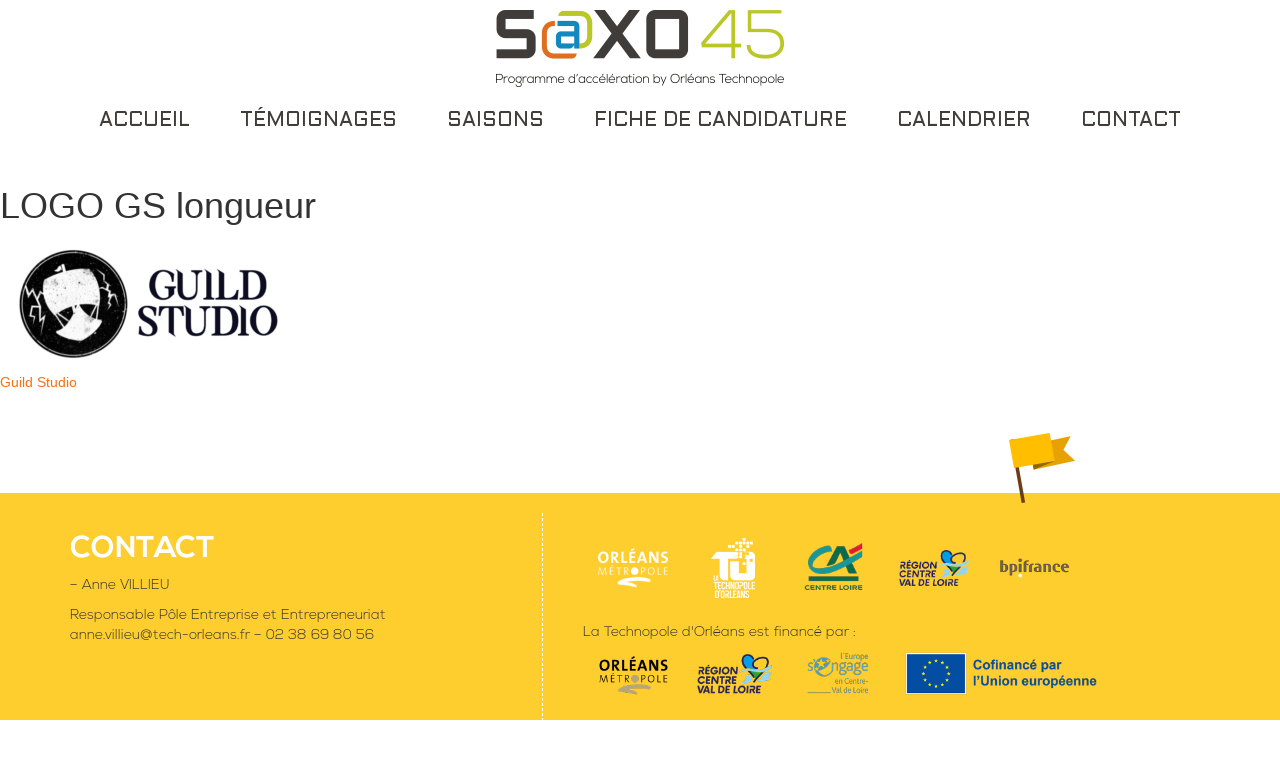

--- FILE ---
content_type: text/html; charset=UTF-8
request_url: https://www.saxo45.fr/entreprise/2022-2023/guild-studio/logo-gs-longueur/
body_size: 6117
content:
<!DOCTYPE html>
<html lang="fr-FR">
<head>
<meta charset="UTF-8">
<meta name="viewport" content="width=device-width, initial-scale=1">
<link rel="profile" href="http://gmpg.org/xfn/11">

<meta name='robots' content='index, follow, max-image-preview:large, max-snippet:-1, max-video-preview:-1' />

	<!-- This site is optimized with the Yoast SEO plugin v19.2 - https://yoast.com/wordpress/plugins/seo/ -->
	<title>LOGO GS longueur - Saxo45</title>
	<link rel="canonical" href="https://www.saxo45.fr/wp-content/uploads/2023/02/LOGO-GS-longueur.png" />
	<meta property="og:locale" content="fr_FR" />
	<meta property="og:type" content="article" />
	<meta property="og:title" content="LOGO GS longueur - Saxo45" />
	<meta property="og:url" content="https://www.saxo45.fr/wp-content/uploads/2023/02/LOGO-GS-longueur.png" />
	<meta property="og:site_name" content="Saxo45" />
	<meta property="og:image" content="https://www.saxo45.fr/wp-content/uploads/2023/02/LOGO-GS-longueur.png" />
	<meta property="og:image:width" content="685" />
	<meta property="og:image:height" content="291" />
	<meta property="og:image:type" content="image/png" />
	<meta name="author" content="avillieu0958" />
	<meta name="twitter:card" content="summary" />
	<script type="application/ld+json" class="yoast-schema-graph">{"@context":"https://schema.org","@graph":[{"@type":"WebSite","@id":"https://www.saxo45.fr/#website","url":"https://www.saxo45.fr/","name":"Saxo45","description":"","potentialAction":[{"@type":"SearchAction","target":{"@type":"EntryPoint","urlTemplate":"https://www.saxo45.fr/?s={search_term_string}"},"query-input":"required name=search_term_string"}],"inLanguage":"fr-FR"},{"@type":"WebPage","@id":"https://www.saxo45.fr/wp-content/uploads/2023/02/LOGO-GS-longueur.png#webpage","url":"https://www.saxo45.fr/wp-content/uploads/2023/02/LOGO-GS-longueur.png","name":"LOGO GS longueur - Saxo45","isPartOf":{"@id":"https://www.saxo45.fr/#website"},"datePublished":"2023-02-17T08:54:03+00:00","dateModified":"2023-02-17T08:54:03+00:00","breadcrumb":{"@id":"https://www.saxo45.fr/wp-content/uploads/2023/02/LOGO-GS-longueur.png#breadcrumb"},"inLanguage":"fr-FR","potentialAction":[{"@type":"ReadAction","target":["https://www.saxo45.fr/wp-content/uploads/2023/02/LOGO-GS-longueur.png"]}]},{"@type":"BreadcrumbList","@id":"https://www.saxo45.fr/wp-content/uploads/2023/02/LOGO-GS-longueur.png#breadcrumb","itemListElement":[{"@type":"ListItem","position":1,"name":"Accueil","item":"https://www.saxo45.fr/"},{"@type":"ListItem","position":2,"name":"Guild Studio","item":"https://www.saxo45.fr/entreprise/2022-2023/guild-studio/"},{"@type":"ListItem","position":3,"name":"LOGO GS longueur"}]}]}</script>
	<!-- / Yoast SEO plugin. -->


<link rel='dns-prefetch' href='//assets.juicer.io' />
<link rel='dns-prefetch' href='//use.fontawesome.com' />
<link rel='dns-prefetch' href='//s.w.org' />
<link rel="alternate" type="application/rss+xml" title="Saxo45 &raquo; Flux" href="https://www.saxo45.fr/feed/" />
<script type="text/javascript">
window._wpemojiSettings = {"baseUrl":"https:\/\/s.w.org\/images\/core\/emoji\/14.0.0\/72x72\/","ext":".png","svgUrl":"https:\/\/s.w.org\/images\/core\/emoji\/14.0.0\/svg\/","svgExt":".svg","source":{"concatemoji":"https:\/\/www.saxo45.fr\/wp-includes\/js\/wp-emoji-release.min.js?ver=6.0.11"}};
/*! This file is auto-generated */
!function(e,a,t){var n,r,o,i=a.createElement("canvas"),p=i.getContext&&i.getContext("2d");function s(e,t){var a=String.fromCharCode,e=(p.clearRect(0,0,i.width,i.height),p.fillText(a.apply(this,e),0,0),i.toDataURL());return p.clearRect(0,0,i.width,i.height),p.fillText(a.apply(this,t),0,0),e===i.toDataURL()}function c(e){var t=a.createElement("script");t.src=e,t.defer=t.type="text/javascript",a.getElementsByTagName("head")[0].appendChild(t)}for(o=Array("flag","emoji"),t.supports={everything:!0,everythingExceptFlag:!0},r=0;r<o.length;r++)t.supports[o[r]]=function(e){if(!p||!p.fillText)return!1;switch(p.textBaseline="top",p.font="600 32px Arial",e){case"flag":return s([127987,65039,8205,9895,65039],[127987,65039,8203,9895,65039])?!1:!s([55356,56826,55356,56819],[55356,56826,8203,55356,56819])&&!s([55356,57332,56128,56423,56128,56418,56128,56421,56128,56430,56128,56423,56128,56447],[55356,57332,8203,56128,56423,8203,56128,56418,8203,56128,56421,8203,56128,56430,8203,56128,56423,8203,56128,56447]);case"emoji":return!s([129777,127995,8205,129778,127999],[129777,127995,8203,129778,127999])}return!1}(o[r]),t.supports.everything=t.supports.everything&&t.supports[o[r]],"flag"!==o[r]&&(t.supports.everythingExceptFlag=t.supports.everythingExceptFlag&&t.supports[o[r]]);t.supports.everythingExceptFlag=t.supports.everythingExceptFlag&&!t.supports.flag,t.DOMReady=!1,t.readyCallback=function(){t.DOMReady=!0},t.supports.everything||(n=function(){t.readyCallback()},a.addEventListener?(a.addEventListener("DOMContentLoaded",n,!1),e.addEventListener("load",n,!1)):(e.attachEvent("onload",n),a.attachEvent("onreadystatechange",function(){"complete"===a.readyState&&t.readyCallback()})),(e=t.source||{}).concatemoji?c(e.concatemoji):e.wpemoji&&e.twemoji&&(c(e.twemoji),c(e.wpemoji)))}(window,document,window._wpemojiSettings);
</script>
<style type="text/css">
img.wp-smiley,
img.emoji {
	display: inline !important;
	border: none !important;
	box-shadow: none !important;
	height: 1em !important;
	width: 1em !important;
	margin: 0 0.07em !important;
	vertical-align: -0.1em !important;
	background: none !important;
	padding: 0 !important;
}
</style>
	<link rel='stylesheet' id='juicerstyle-css'  href='//assets.juicer.io/embed.css?ver=6.0.11' type='text/css' media='all' />
<link rel='stylesheet' id='wp-block-library-css'  href='https://www.saxo45.fr/wp-includes/css/dist/block-library/style.min.css?ver=6.0.11' type='text/css' media='all' />
<style id='global-styles-inline-css' type='text/css'>
body{--wp--preset--color--black: #000000;--wp--preset--color--cyan-bluish-gray: #abb8c3;--wp--preset--color--white: #ffffff;--wp--preset--color--pale-pink: #f78da7;--wp--preset--color--vivid-red: #cf2e2e;--wp--preset--color--luminous-vivid-orange: #ff6900;--wp--preset--color--luminous-vivid-amber: #fcb900;--wp--preset--color--light-green-cyan: #7bdcb5;--wp--preset--color--vivid-green-cyan: #00d084;--wp--preset--color--pale-cyan-blue: #8ed1fc;--wp--preset--color--vivid-cyan-blue: #0693e3;--wp--preset--color--vivid-purple: #9b51e0;--wp--preset--gradient--vivid-cyan-blue-to-vivid-purple: linear-gradient(135deg,rgba(6,147,227,1) 0%,rgb(155,81,224) 100%);--wp--preset--gradient--light-green-cyan-to-vivid-green-cyan: linear-gradient(135deg,rgb(122,220,180) 0%,rgb(0,208,130) 100%);--wp--preset--gradient--luminous-vivid-amber-to-luminous-vivid-orange: linear-gradient(135deg,rgba(252,185,0,1) 0%,rgba(255,105,0,1) 100%);--wp--preset--gradient--luminous-vivid-orange-to-vivid-red: linear-gradient(135deg,rgba(255,105,0,1) 0%,rgb(207,46,46) 100%);--wp--preset--gradient--very-light-gray-to-cyan-bluish-gray: linear-gradient(135deg,rgb(238,238,238) 0%,rgb(169,184,195) 100%);--wp--preset--gradient--cool-to-warm-spectrum: linear-gradient(135deg,rgb(74,234,220) 0%,rgb(151,120,209) 20%,rgb(207,42,186) 40%,rgb(238,44,130) 60%,rgb(251,105,98) 80%,rgb(254,248,76) 100%);--wp--preset--gradient--blush-light-purple: linear-gradient(135deg,rgb(255,206,236) 0%,rgb(152,150,240) 100%);--wp--preset--gradient--blush-bordeaux: linear-gradient(135deg,rgb(254,205,165) 0%,rgb(254,45,45) 50%,rgb(107,0,62) 100%);--wp--preset--gradient--luminous-dusk: linear-gradient(135deg,rgb(255,203,112) 0%,rgb(199,81,192) 50%,rgb(65,88,208) 100%);--wp--preset--gradient--pale-ocean: linear-gradient(135deg,rgb(255,245,203) 0%,rgb(182,227,212) 50%,rgb(51,167,181) 100%);--wp--preset--gradient--electric-grass: linear-gradient(135deg,rgb(202,248,128) 0%,rgb(113,206,126) 100%);--wp--preset--gradient--midnight: linear-gradient(135deg,rgb(2,3,129) 0%,rgb(40,116,252) 100%);--wp--preset--duotone--dark-grayscale: url('#wp-duotone-dark-grayscale');--wp--preset--duotone--grayscale: url('#wp-duotone-grayscale');--wp--preset--duotone--purple-yellow: url('#wp-duotone-purple-yellow');--wp--preset--duotone--blue-red: url('#wp-duotone-blue-red');--wp--preset--duotone--midnight: url('#wp-duotone-midnight');--wp--preset--duotone--magenta-yellow: url('#wp-duotone-magenta-yellow');--wp--preset--duotone--purple-green: url('#wp-duotone-purple-green');--wp--preset--duotone--blue-orange: url('#wp-duotone-blue-orange');--wp--preset--font-size--small: 13px;--wp--preset--font-size--medium: 20px;--wp--preset--font-size--large: 36px;--wp--preset--font-size--x-large: 42px;}.has-black-color{color: var(--wp--preset--color--black) !important;}.has-cyan-bluish-gray-color{color: var(--wp--preset--color--cyan-bluish-gray) !important;}.has-white-color{color: var(--wp--preset--color--white) !important;}.has-pale-pink-color{color: var(--wp--preset--color--pale-pink) !important;}.has-vivid-red-color{color: var(--wp--preset--color--vivid-red) !important;}.has-luminous-vivid-orange-color{color: var(--wp--preset--color--luminous-vivid-orange) !important;}.has-luminous-vivid-amber-color{color: var(--wp--preset--color--luminous-vivid-amber) !important;}.has-light-green-cyan-color{color: var(--wp--preset--color--light-green-cyan) !important;}.has-vivid-green-cyan-color{color: var(--wp--preset--color--vivid-green-cyan) !important;}.has-pale-cyan-blue-color{color: var(--wp--preset--color--pale-cyan-blue) !important;}.has-vivid-cyan-blue-color{color: var(--wp--preset--color--vivid-cyan-blue) !important;}.has-vivid-purple-color{color: var(--wp--preset--color--vivid-purple) !important;}.has-black-background-color{background-color: var(--wp--preset--color--black) !important;}.has-cyan-bluish-gray-background-color{background-color: var(--wp--preset--color--cyan-bluish-gray) !important;}.has-white-background-color{background-color: var(--wp--preset--color--white) !important;}.has-pale-pink-background-color{background-color: var(--wp--preset--color--pale-pink) !important;}.has-vivid-red-background-color{background-color: var(--wp--preset--color--vivid-red) !important;}.has-luminous-vivid-orange-background-color{background-color: var(--wp--preset--color--luminous-vivid-orange) !important;}.has-luminous-vivid-amber-background-color{background-color: var(--wp--preset--color--luminous-vivid-amber) !important;}.has-light-green-cyan-background-color{background-color: var(--wp--preset--color--light-green-cyan) !important;}.has-vivid-green-cyan-background-color{background-color: var(--wp--preset--color--vivid-green-cyan) !important;}.has-pale-cyan-blue-background-color{background-color: var(--wp--preset--color--pale-cyan-blue) !important;}.has-vivid-cyan-blue-background-color{background-color: var(--wp--preset--color--vivid-cyan-blue) !important;}.has-vivid-purple-background-color{background-color: var(--wp--preset--color--vivid-purple) !important;}.has-black-border-color{border-color: var(--wp--preset--color--black) !important;}.has-cyan-bluish-gray-border-color{border-color: var(--wp--preset--color--cyan-bluish-gray) !important;}.has-white-border-color{border-color: var(--wp--preset--color--white) !important;}.has-pale-pink-border-color{border-color: var(--wp--preset--color--pale-pink) !important;}.has-vivid-red-border-color{border-color: var(--wp--preset--color--vivid-red) !important;}.has-luminous-vivid-orange-border-color{border-color: var(--wp--preset--color--luminous-vivid-orange) !important;}.has-luminous-vivid-amber-border-color{border-color: var(--wp--preset--color--luminous-vivid-amber) !important;}.has-light-green-cyan-border-color{border-color: var(--wp--preset--color--light-green-cyan) !important;}.has-vivid-green-cyan-border-color{border-color: var(--wp--preset--color--vivid-green-cyan) !important;}.has-pale-cyan-blue-border-color{border-color: var(--wp--preset--color--pale-cyan-blue) !important;}.has-vivid-cyan-blue-border-color{border-color: var(--wp--preset--color--vivid-cyan-blue) !important;}.has-vivid-purple-border-color{border-color: var(--wp--preset--color--vivid-purple) !important;}.has-vivid-cyan-blue-to-vivid-purple-gradient-background{background: var(--wp--preset--gradient--vivid-cyan-blue-to-vivid-purple) !important;}.has-light-green-cyan-to-vivid-green-cyan-gradient-background{background: var(--wp--preset--gradient--light-green-cyan-to-vivid-green-cyan) !important;}.has-luminous-vivid-amber-to-luminous-vivid-orange-gradient-background{background: var(--wp--preset--gradient--luminous-vivid-amber-to-luminous-vivid-orange) !important;}.has-luminous-vivid-orange-to-vivid-red-gradient-background{background: var(--wp--preset--gradient--luminous-vivid-orange-to-vivid-red) !important;}.has-very-light-gray-to-cyan-bluish-gray-gradient-background{background: var(--wp--preset--gradient--very-light-gray-to-cyan-bluish-gray) !important;}.has-cool-to-warm-spectrum-gradient-background{background: var(--wp--preset--gradient--cool-to-warm-spectrum) !important;}.has-blush-light-purple-gradient-background{background: var(--wp--preset--gradient--blush-light-purple) !important;}.has-blush-bordeaux-gradient-background{background: var(--wp--preset--gradient--blush-bordeaux) !important;}.has-luminous-dusk-gradient-background{background: var(--wp--preset--gradient--luminous-dusk) !important;}.has-pale-ocean-gradient-background{background: var(--wp--preset--gradient--pale-ocean) !important;}.has-electric-grass-gradient-background{background: var(--wp--preset--gradient--electric-grass) !important;}.has-midnight-gradient-background{background: var(--wp--preset--gradient--midnight) !important;}.has-small-font-size{font-size: var(--wp--preset--font-size--small) !important;}.has-medium-font-size{font-size: var(--wp--preset--font-size--medium) !important;}.has-large-font-size{font-size: var(--wp--preset--font-size--large) !important;}.has-x-large-font-size{font-size: var(--wp--preset--font-size--x-large) !important;}
</style>
<link rel='stylesheet' id='kl_testimonials/frontend/kl_testimonials-css'  href='https://www.saxo45.fr/wp-content/plugins/kl-testimonials/assets/dist/css/front.css?ver=6.0.11' type='text/css' media='all' />
<link rel='stylesheet' id='kl_testimonials/slick/kl_testimonials-css'  href='https://www.saxo45.fr/wp-content/plugins/kl-testimonials/assets/dist/vendor/slick.css?ver=6.0.11' type='text/css' media='all' />
<link rel='stylesheet' id='kl_testimonials/slick-theme/kl_testimonials-css'  href='https://www.saxo45.fr/wp-content/plugins/kl-testimonials/assets/dist/vendor/slick-theme.css?ver=6.0.11' type='text/css' media='all' />
<link rel='stylesheet' id='wp-pagenavi-css'  href='https://www.saxo45.fr/wp-content/plugins/wp-pagenavi/pagenavi-css.css?ver=2.70' type='text/css' media='all' />
<link rel='stylesheet' id='parent-style-css'  href='https://www.saxo45.fr/wp-content/themes/kreenoot/style.css?ver=6.0.11' type='text/css' media='all' />
<link rel='stylesheet' id='kreenoot-style-css'  href='https://www.saxo45.fr/wp-content/themes/kreenoot-child/style.css?ver=6.0.11' type='text/css' media='all' />
<link rel='stylesheet' id='bootstrap-css-css'  href='https://www.saxo45.fr/wp-content/themes/kreenoot/css/bootstrap.min.css?ver=20160923' type='text/css' media='all' />
<link rel='stylesheet' id='bootstrap-slick-css-css'  href='https://www.saxo45.fr/wp-content/themes/kreenoot/css/slick.css?ver=20170411' type='text/css' media='all' />
<link rel='stylesheet' id='bootstrap-slick-theme-css'  href='https://www.saxo45.fr/wp-content/themes/kreenoot/css/slick-theme.css?ver=20170411' type='text/css' media='all' />
<link rel='stylesheet' id='bootstrap-layout-css'  href='https://www.saxo45.fr/wp-content/themes/kreenoot/css/layout.css?ver=20170410' type='text/css' media='all' />
<link rel='stylesheet' id='bootstrap-dl-menu-css'  href='https://www.saxo45.fr/wp-content/themes/kreenoot/css/component.css?ver=20170411' type='text/css' media='all' />
<script type='text/javascript' src='https://www.saxo45.fr/wp-includes/js/jquery/jquery.min.js?ver=3.6.0' id='jquery-core-js'></script>
<script type='text/javascript' src='https://www.saxo45.fr/wp-includes/js/jquery/jquery-migrate.min.js?ver=3.3.2' id='jquery-migrate-js'></script>
<script type='text/javascript' src='//assets.juicer.io/embed-no-jquery.js?ver=6.0.11' id='juicerembed-js'></script>
<link rel="https://api.w.org/" href="https://www.saxo45.fr/wp-json/" /><link rel="alternate" type="application/json" href="https://www.saxo45.fr/wp-json/wp/v2/media/857" /><link rel="EditURI" type="application/rsd+xml" title="RSD" href="https://www.saxo45.fr/xmlrpc.php?rsd" />
<link rel="wlwmanifest" type="application/wlwmanifest+xml" href="https://www.saxo45.fr/wp-includes/wlwmanifest.xml" /> 
<link rel='shortlink' href='https://www.saxo45.fr/?p=857' />
<link rel="alternate" type="application/json+oembed" href="https://www.saxo45.fr/wp-json/oembed/1.0/embed?url=https%3A%2F%2Fwww.saxo45.fr%2Fentreprise%2F2022-2023%2Fguild-studio%2Flogo-gs-longueur%2F" />
<link rel="alternate" type="text/xml+oembed" href="https://www.saxo45.fr/wp-json/oembed/1.0/embed?url=https%3A%2F%2Fwww.saxo45.fr%2Fentreprise%2F2022-2023%2Fguild-studio%2Flogo-gs-longueur%2F&#038;format=xml" />
<link href="https://fonts.googleapis.com/css?family=Roboto:100,300,400,500,700,900" rel="stylesheet"><link href="https://fonts.googleapis.com/css?family=Aldrich" rel="stylesheet"><link rel="icon" href="https://www.saxo45.fr/wp-content/uploads/2022/07/favicon-saxo45.png" sizes="32x32" />
<link rel="icon" href="https://www.saxo45.fr/wp-content/uploads/2022/07/favicon-saxo45.png" sizes="192x192" />
<link rel="apple-touch-icon" href="https://www.saxo45.fr/wp-content/uploads/2022/07/favicon-saxo45.png" />
<meta name="msapplication-TileImage" content="https://www.saxo45.fr/wp-content/uploads/2022/07/favicon-saxo45.png" />
</head>

<body class="attachment attachment-template-default single single-attachment postid-857 attachmentid-857 attachment-png">
<div id="page" class="site">
	<a class="skip-link screen-reader-text" href="#content">Skip to content</a>

	<header id="masthead" class="site-header" role="banner">
		<div class="logo">
			<a href="https://www.saxo45.fr/" rel="home"><img src="https://www.saxo45.fr/wp-content/themes/kreenoot/images/logo.png" alt="Logo S@xo45"></a>

		</div><!-- .site-branding -->

		<nav id="site-navigation" class="main-navigation" role="navigation">
			<button class="menu-toggle" aria-controls="primary-menu" aria-expanded="false">Primary Menu</button>
			<div class="menu-menu-principal-container"><ul id="primary-menu" class="menu"><li id="menu-item-8" class="menu-item menu-item-type-post_type menu-item-object-page menu-item-home menu-item-8"><a href="https://www.saxo45.fr/">Accueil</a></li>
<li id="menu-item-17" class="menu-item menu-item-type-post_type menu-item-object-page menu-item-17"><a href="https://www.saxo45.fr/temoignages/">Témoignages</a></li>
<li id="menu-item-436" class="menu-item menu-item-type-post_type menu-item-object-page menu-item-has-children menu-item-436"><a href="https://www.saxo45.fr/saisons/">Saisons</a>
<ul class="sub-menu">
	<li id="menu-item-1049" class="menu-item menu-item-type-taxonomy menu-item-object-saison menu-item-1049"><a href="https://www.saxo45.fr/entreprise/2024-2025/">2024-2025</a></li>
	<li id="menu-item-915" class="menu-item menu-item-type-taxonomy menu-item-object-saison menu-item-915"><a href="https://www.saxo45.fr/entreprise/2023-2024/">2023-2024</a></li>
	<li id="menu-item-721" class="menu-item menu-item-type-taxonomy menu-item-object-saison menu-item-721"><a href="https://www.saxo45.fr/entreprise/2022-2023/">2022-2023</a></li>
	<li id="menu-item-621" class="menu-item menu-item-type-taxonomy menu-item-object-saison menu-item-621"><a href="https://www.saxo45.fr/entreprise/2021-2022/">2021-2022</a></li>
	<li id="menu-item-422" class="menu-item menu-item-type-taxonomy menu-item-object-saison menu-item-422"><a href="https://www.saxo45.fr/entreprise/2020-2021/">2020-2021</a></li>
	<li id="menu-item-340" class="menu-item menu-item-type-taxonomy menu-item-object-saison menu-item-340"><a href="https://www.saxo45.fr/entreprise/2019-2020/">2019-2020</a></li>
	<li id="menu-item-421" class="menu-item menu-item-type-taxonomy menu-item-object-saison menu-item-421"><a href="https://www.saxo45.fr/entreprise/2018-2019/">2018-2019</a></li>
	<li id="menu-item-202" class="menu-item menu-item-type-taxonomy menu-item-object-saison menu-item-202"><a href="https://www.saxo45.fr/entreprise/2017-2018/">2017-2018</a></li>
	<li id="menu-item-51" class="menu-item menu-item-type-taxonomy menu-item-object-saison menu-item-51"><a href="https://www.saxo45.fr/entreprise/2016-2017/">2016-2017</a></li>
</ul>
</li>
<li id="menu-item-15" class="menu-item menu-item-type-post_type menu-item-object-page menu-item-15"><a href="https://www.saxo45.fr/accueil/fiche-de-pre-inscription/">Fiche de candidature</a></li>
<li id="menu-item-542" class="menu-item menu-item-type-custom menu-item-object-custom menu-item-home menu-item-542"><a href="https://www.saxo45.fr/#calendrier">Calendrier</a></li>
<li id="menu-item-14" class="menu-item menu-item-type-post_type menu-item-object-page menu-item-14"><a href="https://www.saxo45.fr/contact/">Contact</a></li>
</ul></div>		</nav><!-- #site-navigation -->

		<nav id="dl-menu" class="dl-menuwrapper">
			<button class="dl-trigger">Open menu</button>
			<ul id="mobile" class="dl-menu"><li class="menu-item menu-item-type-post_type menu-item-object-page menu-item-home menu-item-8"><a href="https://www.saxo45.fr/">Accueil</a></li>
<li class="menu-item menu-item-type-post_type menu-item-object-page menu-item-17"><a href="https://www.saxo45.fr/temoignages/">Témoignages</a></li>
<li class="menu-item menu-item-type-post_type menu-item-object-page menu-item-has-children menu-item-436"><a href="https://www.saxo45.fr/saisons/">Saisons</a>
<ul class="sub-menu">
	<li class="menu-item menu-item-type-taxonomy menu-item-object-saison menu-item-1049"><a href="https://www.saxo45.fr/entreprise/2024-2025/">2024-2025</a></li>
	<li class="menu-item menu-item-type-taxonomy menu-item-object-saison menu-item-915"><a href="https://www.saxo45.fr/entreprise/2023-2024/">2023-2024</a></li>
	<li class="menu-item menu-item-type-taxonomy menu-item-object-saison menu-item-721"><a href="https://www.saxo45.fr/entreprise/2022-2023/">2022-2023</a></li>
	<li class="menu-item menu-item-type-taxonomy menu-item-object-saison menu-item-621"><a href="https://www.saxo45.fr/entreprise/2021-2022/">2021-2022</a></li>
	<li class="menu-item menu-item-type-taxonomy menu-item-object-saison menu-item-422"><a href="https://www.saxo45.fr/entreprise/2020-2021/">2020-2021</a></li>
	<li class="menu-item menu-item-type-taxonomy menu-item-object-saison menu-item-340"><a href="https://www.saxo45.fr/entreprise/2019-2020/">2019-2020</a></li>
	<li class="menu-item menu-item-type-taxonomy menu-item-object-saison menu-item-421"><a href="https://www.saxo45.fr/entreprise/2018-2019/">2018-2019</a></li>
	<li class="menu-item menu-item-type-taxonomy menu-item-object-saison menu-item-202"><a href="https://www.saxo45.fr/entreprise/2017-2018/">2017-2018</a></li>
	<li class="menu-item menu-item-type-taxonomy menu-item-object-saison menu-item-51"><a href="https://www.saxo45.fr/entreprise/2016-2017/">2016-2017</a></li>
</ul>
</li>
<li class="menu-item menu-item-type-post_type menu-item-object-page menu-item-15"><a href="https://www.saxo45.fr/accueil/fiche-de-pre-inscription/">Fiche de candidature</a></li>
<li class="menu-item menu-item-type-custom menu-item-object-custom menu-item-home menu-item-542"><a href="https://www.saxo45.fr/#calendrier">Calendrier</a></li>
<li class="menu-item menu-item-type-post_type menu-item-object-page menu-item-14"><a href="https://www.saxo45.fr/contact/">Contact</a></li>
</ul>		</nav><!-- #site-navigation -->
	</header><!-- #masthead -->

	<div id="content" class="site-content">

	<div id="primary" class="content-area">
		<main id="main" class="site-main" role="main">

		
<article id="post-857" class="post-857 attachment type-attachment status-inherit hentry">
	<header class="entry-header">
		<h1 class="entry-title">LOGO GS longueur</h1>	</header><!-- .entry-header -->

	<div class="entry-content">
		<p class="attachment"><a href='https://www.saxo45.fr/wp-content/uploads/2023/02/LOGO-GS-longueur.png'><img width="300" height="127" src="https://www.saxo45.fr/wp-content/uploads/2023/02/LOGO-GS-longueur-300x127.png" class="attachment-medium size-medium" alt="" loading="lazy" srcset="https://www.saxo45.fr/wp-content/uploads/2023/02/LOGO-GS-longueur-300x127.png 300w, https://www.saxo45.fr/wp-content/uploads/2023/02/LOGO-GS-longueur.png 685w" sizes="(max-width: 300px) 100vw, 300px" /></a></p>
	</div><!-- .entry-content -->

	<footer class="entry-footer">
			</footer><!-- .entry-footer -->
</article><!-- #post-## -->

	<nav class="navigation post-navigation" aria-label="Publications">
		<h2 class="screen-reader-text">Navigation de l’article</h2>
		<div class="nav-links"><div class="nav-previous"><a href="https://www.saxo45.fr/entreprise/2022-2023/guild-studio/" rel="prev">Guild Studio</a></div></div>
	</nav>
		</main><!-- #main -->
	</div><!-- #primary -->


</div><!-- #content -->

<footer id="colophon" class="site-footer" role="contentinfo">
	<div class="container">
		<div class="row row-cols">

			<div id="left-footer" class="col-md-5 col-xs-12">
				<section id="text-2" class="widget widget_text"><h2 class="widget-title">Contact</h2>			<div class="textwidget"><p>&#8211; Anne VILLIEU</p>
<p>Responsable Pôle Entreprise et Entrepreneuriat<br />
anne.villieu@tech-orleans.fr &#8211; 02 38 69 80 56</p>
</div>
		</section>			</div><!-- .col-md-5 -->

			<div id="right-footer" class="col-md-7 col-xs-12">
				<div class="partenaires">
					<div class="col-container">

						<div class="col-1-sur-6 p-0-15">
							<img src="https://www.saxo45.fr/wp-content/themes/kreenoot/images/logo-partenaires-Orléans.png" alt="">
						</div><!-- .col-1-sur-6 -->

						<div class="col-1-sur-6 p-0-15">
							<img src="https://www.saxo45.fr/wp-content/themes/kreenoot/images/logo-partenaires-technopole-bl.png" alt="" class="to-logo">
						</div><!-- .col-1-sur-6 -->

						<div class="col-1-sur-6 p-0-15">
							<img src="https://www.saxo45.fr/wp-content/themes/kreenoot/images/logo-partenaires-CA.png" alt="">
						</div><!-- .col-1-sur-6 -->

						<div class="col-1-sur-6 p-0-15">
							<img src="https://www.saxo45.fr/wp-content/themes/kreenoot/images/logo-partenaires-Centre.png" alt="">
						</div><!-- .col-1-sur-6 -->

						<div class="col-1-sur-6 p-0-15 flag">
							<img src="https://www.saxo45.fr/wp-content/themes/kreenoot/images/logo-partenaires-bpi.png" alt="">
						</div><!-- .col-1-sur-6 -->

					</div><!-- .col-container -->

				</div><!-- .partenaires -->
				<div class="financeurs">
					<div class="col-container">
						<div class="col-1">
							<p>La Technopole d'Orléans est financé par :</p>
							<img src="https://www.saxo45.fr/wp-content/themes/kreenoot/images/logos-financeurs-2025.png" alt="">
						</div><!-- .col-1-sur-6 -->

					</div><!-- .col-container -->
				</div><!-- .partenaires -->
				<p><a href="https://www.saxo45.fr/mentions-legales/">Mentions Légales</a><a href="https://www.kiwik.com/" target="_blank" title="Kiwik" rel="nofollow"><img src="https://www.saxo45.fr/wp-content/themes/kreenoot/images/signature.png" alt="Kiwik" class="kwk-logo"></a></p>
			</div><!-- .col-md-7 -->

		</div><!-- .row -->
	</div><!-- .container -->
	<div class="site-info">

	</div><!-- .site-info -->
</footer><!-- #colophon -->
</div><!-- #page -->

<script type='text/javascript' src='https://www.saxo45.fr/wp-content/plugins/kl-testimonials/assets/dist/vendor/slick.min.js' id='kl_testimonials/slick/-js'></script>
<script type='text/javascript' id='kl_testimonials_loadmore-js-extra'>
/* <![CDATA[ */
var kl_testimonials_loadmore_params = {"ajaxurl":"https:\/\/www.saxo45.fr\/wp-admin\/admin-ajax.php","posts":"[]","current_page":"1","max_page":"0"};
var kl_testimonials = {"ajax_url":"https:\/\/www.saxo45.fr\/wp-admin\/admin-ajax.php","loading":"Loading"};
var kl_testimonials_loadmore_params = {"ajaxurl":"https:\/\/www.saxo45.fr\/wp-admin\/admin-ajax.php","posts":"[]","current_page":"1","max_page":"0"};
var kl_testimonials = {"ajax_url":"https:\/\/www.saxo45.fr\/wp-admin\/admin-ajax.php","loading":"Loading"};
var kl_testimonials_loadmore_params = {"ajaxurl":"https:\/\/www.saxo45.fr\/wp-admin\/admin-ajax.php","posts":"[]","current_page":"1","max_page":"0"};
var kl_testimonials = {"ajax_url":"https:\/\/www.saxo45.fr\/wp-admin\/admin-ajax.php","loading":"Loading"};
var kl_testimonials_loadmore_params = {"ajaxurl":"https:\/\/www.saxo45.fr\/wp-admin\/admin-ajax.php","posts":"[]","current_page":"1","max_page":"0"};
var kl_testimonials = {"ajax_url":"https:\/\/www.saxo45.fr\/wp-admin\/admin-ajax.php","loading":"Loading"};
var kl_testimonials_loadmore_params = {"ajaxurl":"https:\/\/www.saxo45.fr\/wp-admin\/admin-ajax.php","posts":"[]","current_page":"1","max_page":"0"};
var kl_testimonials = {"ajax_url":"https:\/\/www.saxo45.fr\/wp-admin\/admin-ajax.php","loading":"Loading"};
/* ]]> */
</script>
<script type='text/javascript' src='https://www.saxo45.fr/wp-content/plugins/kl-testimonials/assets/dist/js/front.min.js' id='kl_testimonials_loadmore-js'></script>
<script type='text/javascript' src='https://www.saxo45.fr/wp-content/themes/kreenoot-child/assets/js/app.js?ver=1.0.0' id='kreenoot-child-js'></script>
<script type='text/javascript' src='https://www.saxo45.fr/wp-content/themes/kreenoot-child/assets/js/fslightbox.js?ver=3.3.1' id='kl-fs-lightbox-js'></script>
<script type='text/javascript' src='https://www.saxo45.fr/wp-content/themes/kreenoot/js/navigation.js?ver=20151215' id='kreenoot-navigation-js'></script>
<script type='text/javascript' src='https://www.saxo45.fr/wp-content/themes/kreenoot/js/bootstrap.min.js?ver=20160923' id='bootstrap-js-js'></script>
<script type='text/javascript' src='https://www.saxo45.fr/wp-content/themes/kreenoot/js/skip-link-focus-fix.js?ver=20151215' id='kreenoot-skip-link-focus-fix-js'></script>
<script type='text/javascript' src='https://www.saxo45.fr/wp-content/themes/kreenoot/js/slick.min.js?ver=20170411' id='kreenoot-slick-js-js'></script>
<script type='text/javascript' src='https://www.saxo45.fr/wp-content/themes/kreenoot/js/modernizr.custom.js?ver=20170411' id='kreenoot-modernizr-js'></script>
<script type='text/javascript' src='https://www.saxo45.fr/wp-content/themes/kreenoot/js/jquery.dlmenu.js?ver=20170411' id='kreenoot-dlmenu-js-js'></script>
<script type='text/javascript' src='https://www.saxo45.fr/wp-content/themes/kreenoot/js/js-custom.js?ver=20170410' id='kreenoot-customJS-js'></script>
<script type='text/javascript' src='https://use.fontawesome.com/ca14a36f02.js?ver=20170411' id='kreenoot-fontaaawesome-js'></script>

</body>

</html>

--- FILE ---
content_type: text/css
request_url: https://www.saxo45.fr/wp-content/plugins/kl-testimonials/assets/dist/css/front.css?ver=6.0.11
body_size: 5691
content:
.kl_testimonials-header__flex{display:-ms-flexbox;display:flex;-ms-flex-align:center;align-items:center}.media-circle img,.media-circle__shadow img{width:100px;max-width:100px;border-radius:9999px !important}.media-circle__shadow img{box-shadow:0 10px 15px -3px rgba(0,0,0,0.1),0 4px 6px -2px rgba(0,0,0,0.05)}.kl_testimonials-infos{margin-left:1rem}.kl_testimonials-infos p{margin:0}.kl_testimonials-infos .kl_testimonials-name{font-weight:bold}.kl_testimonials-infos .kl_testimonials-position{font-style:italic}.testimonial:not(:first-child){margin-top:4rem}.testimonial:not(:first-child) .kl_testimonials-content__bubble{margin-top:2.5rem}.kl_testimonials-content__bubble{padding:1.5rem;border:2px solid var(--principal-color);position:relative;margin-bottom:2.5rem}.kl_testimonials-content__bubble::after{content:url("../images/quote.svg");position:absolute;right:0}.kl_testimonials-content__bubble::before{content:'';width:0;height:0;border-top:25px solid var(--principal-color);border-right:25px solid transparent;position:absolute;left:50px;bottom:-25px}.kl_testimonials_form{display:-ms-flexbox;display:flex;-ms-flex-flow:row wrap;flex-flow:row wrap}.kl_testimonials_form .group-btn{display:-ms-flexbox;display:flex;-ms-flex-align:center;align-items:center}.kl_testimonials_form .group-btn .kl_testimonials_success{color:#2ecc71;margin-left:1rem}.kl_testimonials_form .group-btn .kl_testimonials_error{color:#e74c3c;margin-left:1rem}.input-group{-ms-flex:1 1 100%;flex:1 1 100%;margin-bottom:1rem}.input-group__help{font-size:.875rem;color:#4A5568}.input-group.input-group__half{-ms-flex-preferred-size:50%;flex-basis:50%;max-width:50%}.input-group.input-group__third{-ms-flex-preferred-size:calc(100% / 3);flex-basis:calc(100% / 3);max-width:calc(100% / 3)}.kl_testimonials.theme_carousel{display:-ms-flexbox !important;display:flex !important;-ms-flex-direction:row !important;flex-direction:row !important}@media (max-width: 769px){.kl_testimonials.theme_carousel{-ms-flex-direction:column !important;flex-direction:column !important}}.kl_testimonials.theme_carousel .kl_testimonials-header__slick{height:100%}.kl_testimonials.theme_carousel .kl_testimonials-header__slick .slick-list{height:100% !important}.kl_testimonials.theme_carousel .kl_testimonials-header__slick .slick-list .slick-track{height:100%}.kl_testimonials.theme_carousel .kl_testimonials-header__carousel{width:50%;height:500px !important;position:relative}@media (max-width: 769px){.kl_testimonials.theme_carousel .kl_testimonials-header__carousel{width:100%}}.kl_testimonials.theme_carousel .kl_testimonials-header{display:-ms-flexbox;display:flex;-ms-flex-direction:row;flex-direction:row;height:100%}.kl_testimonials.theme_carousel .kl_testimonials-header .media-big__side{height:100%;width:200px;max-width:200px}.kl_testimonials.theme_carousel .kl_testimonials-header .media-big__side img{object-fit:cover;height:100%}.kl_testimonials.theme_carousel .kl_testimonials-header .kl_testimonials-infos__carousel{display:-ms-flexbox;display:flex;-ms-flex-align:end;align-items:flex-end;margin-bottom:37px}.kl_testimonials.theme_carousel .kl_testimonials-header .kl_testimonials-infos__carousel .kl_testimonials-meta{padding:0.5rem 1rem;width:-webkit-fit-content;width:-moz-fit-content;width:fit-content;margin:0;background-color:var(--principal-color);color:var(--font-color)}.kl_testimonials.theme_carousel .kl_testimonials-content__carousel{width:50%;display:-ms-flexbox;display:flex;-ms-flex-direction:column;flex-direction:column;-ms-flex-pack:center;justify-content:center;-ms-flex-align:center;align-items:center;text-align:center}@media (max-width: 769px){.kl_testimonials.theme_carousel .kl_testimonials-content__carousel{width:100%}}.kl_testimonials.theme_carousel .kl_testimonials-content__carousel .kl_testimonials-content__slick{width:100%;position:relative;height:-webkit-min-content;height:-moz-min-content;height:min-content}.kl_testimonials.theme_carousel .kl_testimonials-content__carousel .kl_testimonials-content__slick::before{content:"";display:block;position:absolute;top:0;left:-45px;height:100%;width:2px;background-color:var(--principal-color)}.kl_testimonials.theme_carousel .kl_testimonials-content__carousel .kl_testimonials-content__slick::after{content:"";display:block;position:absolute;transform:translate(-50%, -50%) rotate(45deg) skew(10deg, 10deg);top:50%;left:-45px;height:24px;width:24px;border:2px solid var(--principal-color);border-bottom-color:var(--principal-color);border-left-color:var(--principal-color);border-bottom-color:#fff;border-left-color:#fff;background-color:#fff}@media (max-width: 769px){.kl_testimonials.theme_carousel .kl_testimonials-content__carousel .kl_testimonials-content__slick{margin-top:4rem;padding-top:4rem}.kl_testimonials.theme_carousel .kl_testimonials-content__carousel .kl_testimonials-content__slick::before{content:"";display:block;position:absolute;top:0;left:0;height:2px;width:100%;background-color:var(--principal-color)}.kl_testimonials.theme_carousel .kl_testimonials-content__carousel .kl_testimonials-content__slick::after{content:"";display:block;position:absolute;transform:translate(-50%, -50%) rotate(45deg) skew(10deg, 10deg);top:0;left:50%;height:24px;width:24px;border:2px solid var(--principal-color);border-left-color:#fff;border-top-color:#fff;background-color:#fff}}.kl_testimonials.theme_carousel .kl_testimonials__carousel-arrow{position:absolute;bottom:0.5%;left:200px}@media (max-width: 769px){.kl_testimonials.theme_carousel .kl_testimonials__carousel-arrow{bottom:3px}}.kl_testimonials.theme_carousel .kl_testimonials__carousel-arrow span{padding:0.5rem 1rem;background-color:var(--principal-color);color:#fff;cursor:pointer;transition:all 0.4s}.kl_testimonials.theme_carousel .kl_testimonials__carousel-arrow span:hover{color:#000}.spinner{display:inline-block;width:100%;height:80px;display:-ms-flexbox;display:flex;-ms-flex-pack:center;justify-content:center;-ms-flex-align:center;align-items:center}.spinner:after{content:" ";display:block;width:64px;height:64px;margin:8px;border-radius:50%;border:6px solid #000;border-color:#000 transparent #000 transparent;animation:lds-dual-ring 1.2s linear infinite}@keyframes lds-dual-ring{0%{transform:rotate(0deg)}100%{transform:rotate(360deg)}}.kl_testimonials-error-message{display:-ms-flexbox;display:flex;-ms-flex-direction:column;flex-direction:column;-ms-flex-pack:center;justify-content:center;-ms-flex-align:center;align-items:center;width:100%;box-shadow:0 20px 25px -5px rgba(0,0,0,0.1),0 10px 10px -5px rgba(0,0,0,0.04);background-color:#FFF;border-radius:.25rem}.kl_testimonials-error-message h3{text-align:center;border-bottom:2px solid #cbd5e0;width:100%;margin:1rem !important}.kl_testimonials-error-message .bold{font-weight:bold}

/*# sourceMappingURL=[data-uri] */


--- FILE ---
content_type: text/css
request_url: https://www.saxo45.fr/wp-content/themes/kreenoot-child/style.css?ver=6.0.11
body_size: 808
content:
/*Theme Name: Kreenoot Child
Theme URI: http://krealab.fr/
Description: Thème enfant du thème Kreenoot
Author: Votre nom ici
Author URI: http://krealab.fr/
Template: kreenoot
Version: 0.1.0
*/

:focus {
  outline: none !important;
}

blockquote.testimonial {
  background: 0 0;
  margin: 10px auto;
  min-height: 80px;
  border: 0;
  padding: 10px;
  text-align: center;
}

.kl_testimonials.theme_list .kl_testimonials-infos {
  margin-left: 0;
  margin-bottom: 10px;
}

.kl_testimonials.theme_list .kl_testimonials-infos span {
  width: 100%;
  display: block;
}

.testimonial__separator {
  position: relative;
  clear: both;
}

.testimonial__separator::before {
  content: "";
  position: absolute;
  bottom: 0;
  left: 25%;
  height: 1px;
  width: 50%;
  background-color: #555555;
}

.kl_testimonials-header__flex {
  float: left;
  max-width: 50%;
  padding-right: 15px;
}

.media-circle img,
.media-circle__shadow img {
  width: auto;
  max-width: 150px;
  border-radius: 5px !important;
  margin: 0 10px 10px 0;
}

.testimonials-carousel .kl_testimonials .media-circle img,
.testimonials-carousel .kl_testimonials .media-circle__shadow img {
  width: auto;
  max-width: 100px;
}

.testimonials-carousel .kl_testimonials .kl_testimonials-infos {
  display: flex;
  flex-direction: row;
  justify-content: center;
  align-items: center;
}

.testimonials-carousel .kl_testimonials .kl_testimonials-infos > cite {
  width: 50%;
  padding: 0 15px;
  text-align: left;
}

.testimonials-carousel .kl_testimonials .kl_testimonials-infos > span {
  width: auto;
  padding: 0 15px;
  width: 50%;
  text-align: right;
}

.testimonials-carousel .kl_testimonials .kl_testimonials-infos > span img {
  margin-left: auto;
  border-radius: 999px !important;
}

#colophon .row-cols {
  display: flex;
  align-items: stretch;
  flex-wrap: wrap;
}

.partenaires .col-container {
  display: flex;
  justify-content: flex-start;
  gap: 15px 0;
}
@media screen and (max-width: 768px) {
  .partenaires .col-container {
    padding: 25px;
  }
}

.partenaires .col-1-sur-6 {
  float: none;
  display: flex;
  align-items: center;
  justify-content: center;
}

.partenaires img {
  max-height: 60px;
  width: auto;
}

.partenaires img.to-logo {
  max-height: 60px;
  width: auto;
}

.financeurs .col-container {
  padding: 0 25px 25px;
}

.financeurs .col-container p {
  text-align: left;
  width: fit-content;
  font-family: "NexaLight", sans-serif;
  margin: 0;
}

.financeurs .col-container img {
  max-height: 60px;
}

@media screen and (max-width: 992px) {
  .kl_testimonials-header__flex {
    float: none;
    max-width: 100%;
    padding-right: 0;
    justify-content: center;
    margin-bottom: 15px;
  }
  .media-circle img,
  .media-circle__shadow img {
    border-radius: 5px !important;
  }
}

.kwk-logo {
    max-width: 35px;
    height: auto;
}


--- FILE ---
content_type: text/css
request_url: https://www.saxo45.fr/wp-content/themes/kreenoot/css/layout.css?ver=20170410
body_size: 3213
content:
/*--------------------------------------------------------------

>>> TABLE OF CONTENTS:

----------------------------------------------------------------

# FONTS

# BUTTONS

# BASE

# NAVIGATION

# NAVIGATION MOBILE

# LOGO

# HEADINGS

# CONTENT

# CORNER

# TESTIMONIALS

# FOOTER

# CAROUSEL

# LIST LINK

# PAGE ENTREPRISE



--------------------------------------------------------------*/



/**

 * FONTS

 */



@font-face {

font-family: 'NexaLight';

src: url('../fonts/Nexa Light.otf') format('truetype');

}



@font-face {

font-family: 'NexaBold';

src: url('../fonts/Nexa Bold.otf') format('truetype');

}



/**

 * BUTTONS

 */



a{

	color: #fc700d;

	text-decoration: none;

}



a:hover{

	color: #fc700d;

	text-decoration: none;

}



a:focus{

	text-decoration: none;

}



a:visited{

	color: #fc700d;

	text-transform: none;

}



#page input[type="submit"]{

	border: 1px solid;

    border-color: #beca33;

    border-radius: 4px;

    background: transparent;

    box-shadow: none;

    color: #beca33;

    font-size: 12px;

    font-size: 1.75rem;

    line-height: 1;

    padding: .6em 1em;

    text-shadow: none;

    display: block !important;

    margin: 0 auto !important;

}



#page input[type="submit"]:hover{

	border: 1px solid;

    border-color: #beca33;

    border-radius: 4px;

    background: #beca33;

    box-shadow: none;

    color: #ffffff;

    font-size: 12px;

    font-size: 1.75rem;

    line-height: 1;

    padding: .6em 1em;

    text-shadow: none;

    display: block !important;

    margin: 0 auto !important;

}



#page .bouton-vert a{

	background-color: transparent;

	border: 1px solid #beca33;

	border-radius: 8px;

	text-transform: uppercase;

	font-family: 'NexaLight', sans-serif;

}



#page .bouton-vert a span{

	color: #beca33 !important;

}



#page .bouton-vert a:hover{

	background-color: #beca33;

	border: 1px solid #beca33;

	border-radius: 8px;

	text-transform: uppercase;



}



#page .bouton-vert a:hover span{

	color: #ffffff !important;

}



#page .bouton-vert-saison {

	text-align: center;

}



#page .bouton-vert-saison a{

	background-color: transparent;

	border: 1px solid #beca33;

	border-radius: 8px;

	padding: 10px 15px;

	display: inline-block;

	margin-bottom: 20px;

	text-decoration: none !important;

	text-transform: uppercase;

	font-family: 'NexaLight', sans-serif;

}



#page .bouton-vert-saison a{

	color: #beca33 !important;

}



#page .bouton-vert-saison a:hover{

	background-color: #beca33;

	border: 1px solid #beca33;

	border-radius: 8px;

	text-transform: uppercase;



}



#page .bouton-vert-saison a:hover{

	color: #ffffff !important;

}



/**

 * BASE

 */



.img-center img{

	display: block;

	margin: 0 auto 20px;

}



.left-col img{

	width: 75%;

	margin: 0 auto;

	display: block;

}



.left-col h3{

	background-color: #beca33;

	color: #ffffff;

	padding: 5px 5px;

}



.left-col p{

	padding: 0px 0px 0px 25px;

}



.left-col .legend{

	color: #ffffff;

	background-color: #0D8CC1;

	padding: 5px;

	width: 75%;

	margin: 0 auto;

}



.slick-track{

	display: flex;

}



.slick-slide{

	height: auto;

}



header{

	position: relative;

    z-index: 99;

}



.entry-content{

	margin: 0;

}



.hentry{

	margin: 0 !important;

}





body:not(.home) #primary{

	padding-bottom: 80px;

}



.green{

	color: #beca33;

	margin-top: 25px;

}



/**

 * NAVIGATION

 */



.main-navigation #primary-menu > li{

	padding-bottom: calc(1.5em + 10px);

}



.main-navigation ul ul{

	top: calc(48px + 1.5em);

	background-color: #ffffff;

}



#primary-menu{

    display: flex;

    justify-content: center;

}



#primary-menu li a{

	font-family: 'Aldrich', sans-serif;

	font-size: 20px;

	color: #403c39;

	text-decoration: none !important;

	text-transform: uppercase;

}



#primary-menu li a:hover{

	color: #beca33;

}



#primary-menu > li.current-menu-item > a::after,

#primary-menu > li.current-menu-parent > a::after{

	content: "";

	border-bottom: 2px dashed  #beca33;

	width: 100%;

	position: absolute;

	bottom: -.5em;

	left: 0;

}



#primary-menu li{

	padding:  10px 25px;

	position: relative;

}



#primary-menu li a{

	position: relative;

}



@media (max-width: 992px){

	.main-navigation{

		display: none;

	}

}



/**

 * NAVIGATION MOBILE

 */



#mobile{

	z-index: 999;

}



#mobile a{

	text-decoration: none !important;

}



@media (min-width: 993px){

	#dl-menu{

		display: none;

	}

}



.cycle-prev,

.cycle-next{

	padding: 15px 25px;

	display: none;

}



.easy-t-cycle-pager{

	display: none;

}



/**

 * LOGO

 */



.logo img{

	display: block;

	margin: 0 auto;

    padding: 10px 25px;

}



/**

 * HEADINGS

 */



.section-titre{

	text-align: center;

	text-transform: uppercase;

	color: #403c39;

	font-size: 30px;

	font-family: 'Aldrich', sans-serif;

}



#page h2 span{

	margin-bottom: 80px;

	display: block;

}



.section-titre h2{

	text-align: center !important;

	font-size: 46px;

}



.section-titre-white{

	text-align: center;

	text-transform: uppercase;

	color: #ffffff;

	font-family: 'Aldrich', sans-serif;

}



.section-titre-white h2{

	text-align: center !important;

	font-size: 46px;

}



#presentation .section-titre-white h2{

	font-size: 33px;

	text-shadow: 2px 2px 10px #000000;

}



.text-presentation{

	font-family: 'NexaLight', sans-serif;

	color: #ffffff;

	font-size: 32px;

}



#calendrier h2{

	text-align: left !important;

	margin-bottom: 0;

}



#calendrier h2 span{

	margin-bottom: 0;

}



#ressources .fl-rich-text span{

	margin-bottom: 15px;

	display: block;

}



@media (max-width: 768px){

	#page h2 span{

		margin-bottom: 20px;

	}



	#calendrier h2 span{

		margin-bottom: 5px;

	}

	.section-titre h2{

		font-size: 26px;

	}

	.section-titre-white h2{

		font-size: 26px;

	}



	#presentation .section-titre-white h2{

		font-size: 17px;

	}



	.text-presentation{

		font-size: 17px;

	}

}



/**

 * CONTENT

 */



.text-presentation strong{

	font-family: 'NexaBold', sans-serif;

}



.text-presentation span{

	background-color: #beca33;

	padding: 5px 10px;

}



#contenu ul,

#ressources ul{

	padding: 0 !important;

	margin: 0 !important;

	list-style-type: none;

}



#contenu ul li,

#ressources ul li{

	padding-left: 15px !important;

	background-image: url('../images/puce-verte.png');

	background-repeat: no-repeat;

	background-position: left top;

}



#calendrier strong{

	text-transform: uppercase;

	color: #beca33;

}



#calendrier .fl-rich-text > div > span{

	margin-bottom: 10px;

	display: block;

}



.text-justify{

	text-align: justify;

	font-family: 'NexaLight', sans-serif;

}



.text-center{

	text-align: center;

}



.text-justify p:first-of-type{

	text-indent: 30px;

}


.data-counter .fl-number-string .fl-number-int {
	font-family: 'Aldrich', sans-serif;
	font-size: 4rem;
}

.data-counter .fl-number-string .fl-number-after-text {
	font-family: 'NexaLight', sans-serif;
	font-size: 1.6rem;
}

#inscriptions-picto {
	position: absolute;
    top: 0;
    right: 0;
    transform: translateX(-50%);
	transition: all .3s;
	-webkit-transition: all .3s;
}

#inscriptions-picto:hover {
	opacity: 0.7;
}

@media (max-width: 768px){

	#inscriptions-picto {
		position: relative;
		transform: none;
	}

}


.title-picto-contenu {
	margin: 0 5px;
}

.title-picto-contenu h3 {
	color: #403c39;
	text-transform: uppercase;
    text-align: center;
    padding: 5px!important;
    font-family: 'NexaLight', sans-serif;
    font-size: 1.8rem!important;
	font-weight: 700;
	line-height: 1.5;
}

.linkedin-btn .fl-button-wrap a.fl-button i {
	font-size: 2.3em!important;
}

.linkedin-btn a.fl-button {
	padding: 5px 24px;
}


/**

 * CORNER

 */



#pour-qui .corner-color{

	position: relative;

	text-align: center;

	padding: 20px 0;

	font-family: 'NexaLight', sans-serif;

}



#pour-qui .fl-col-small:last-of-type .corner-color{

	padding: 10px 0;

}



#pour-qui .corner-color::before{

	content: url('../images/corner-left.png');

	position: absolute;

	bottom: 0;

	left: 10px;

}



#pour-qui .corner-color::after{

	content: url('../images/corner-right.png');

	position: absolute;

	top: 0;

	right: 10px;

}



.corner-color-saison{

	position: relative;

	text-align: center;

	padding: 20px 0;

	font-family: 'NexaLight', sans-serif;

	justify-content: center;

	display: flex;

	align-items: center;

	padding: 0 55px;

	margin-top: 33px;

	min-height: 80px;

	font-size: 17px;

}



.corner-color-saison::before{

	content: url('../images/corner-left.png');

	position: absolute;

	bottom: 0;

	left: 10px;

}



.corner-color-saison::after{

	content: url('../images/corner-right.png');

	position: absolute;

	top: 0;

	right: 10px;

}



#temoignage .fl-col-group{

	display: flex;

	justify-content: center;

	align-items: center;

}



#calendrier .corner-color{

	position: relative;

	padding: 20px 0 20px 30px;

	font-family: 'NexaLight', sans-serif;

}



#calendrier .corner-color::before{

	content: url('../images/corner-left.png');

	position: absolute;

	bottom: 0;

	left: 0px;

}



#calendrier .corner-color::after{

	content: url('../images/corner-right.png');

	position: absolute;

	top: 0;

	right: 0px;

}



.picto-form-pdf .fl-photo-img-png{

	transform: rotate(12deg);

	box-shadow: 5px 5px 20px rgba(0, 0, 0, .3);

}





@media (max-width: 768px){

	#temoignage .fl-col-group{

		display: flex;

		justify-content: center;

		align-items: center;

		flex-direction: column;

	}

}



/**

 * TESTIMONIALS

 */



.testimonial_body,

.testimonial_author{

	text-align: center;

}



.quote-top,

.quote-bottom{

	font-family: 'Aldrich';

	font-size: 28px;

	text-align: center;

	margin: 0;

}



.easy_t_clear{

	position: relative;

}



.easy_t_clear::after{

	content: "";

	position: absolute;

	bottom: 0;

	left: 25%;

	height: 1px;

	width: 50%;

	background-color: #555555;

}



.home .easy_t_clear{

	position: relative;

}



.home .easy_t_clear::after{

	content: "";

	position: absolute;

	bottom: 0;

	left: 25%;

	height: 1px;

	width: 50%;

	background-color: transparent;

}



.testimonial_body .more-link{

	display: none;

}

.testimonial__body { overflow: auto;}

.testimonial__body p {
	text-align: justify;
}

.testimonial__body p.quote-top,
.testimonial__body p.quote-bottom {
	text-align: center;
}

.testimonial__body .kl_testimonials-infos {
	text-align: center;
}


/**

 * FOOTER

 */



#colophon{

	background-color: #fecd2e;

	padding: 20px;

}



#colophon a{

	color: #403c39;
	font-family: "NexaLight", sans-serif;
	text-decoration: none !important;
    font-size: 13px;
}



#colophon a:hover{

	color: #ffffff;

}



#colophon .widget-title{

	color: #ffffff;

	text-transform: uppercase;

	font-family: "NexaBold", sans-serif;

}



#colophon .textwidget p{

	font-family: "NexaLight", sans-serif;

}





#colophon p img{

	margin-left: 10px;

}



#left-footer{

	border-right: 1px dashed #ffffff;

}



#right-footer p{

	display: flex;

	justify-content: center;
	align-items: center;

}



.col-container{

	padding: 25px;

}



.col-container::after{

	content: "";

	display: table;

	clear: both;

}



.col-1-sur-5{

	width: calc(100% / 5);

	float: left;

}



.col-1-sur-6{

	width: calc(100% / 6);

	float: left;

}

.p-0-15{
	padding-left: 15px;
	padding-right: 15px;
}

.p-0-7{
	padding-right: 7px;
}

.p-0-0-0-7{
	padding-left: 7px;
}



.flag{

	position: relative;

}



.flag::before{

	content: url('../images/flag.png');

	position: absolute;

	top: -105px;

	right: 10px;

}



@media (max-width: 768px){

	.flag::before{

		content: "";

	}



	#left-footer{

		border-right: none;

		text-align: center;

	}



	.col-1-sur-5{

		width: calc(100% / 4);

		float: left;

	}



	.col-1-sur-6{

		width: calc(100% / 3);

		float: left;

		min-height: 100px

	}



}



/**

 * CAROUSEL

 */



.carousel .single-entreprise{

	background-color: #555555;

	padding: 0 !important;

	margin: 0 10px;

	color: white;

	font-family: 'NexaLight', sans-serif;

}



.carousel .single-entreprise .img-container.blanc{

	background-color: #ffffff;

	padding: 20px !important;

}

.carousel .single-entreprise .img-container img{

	max-height: 130px;

}



.slick-prev,

.slick-next,

.slick-prev:hover,

.slick-prev:focus,

.slick-next:hover,

.slick-next:focus{

	box-shadow: none;

}



.slick-prev::before{

	content: '\f053';

	font-family: "FontAwesome";

	font-size: 32px;

}



.slick-next::before{

	content: '\f054';

	font-family: "FontAwesome";

	font-size: 32px;

}



.carousel .single-entreprise p{

	margin-bottom: 20px;

	margin-top: 20px;

	padding: 20px;

}



.more-link{

	background-color: transparent;

	border: 1px solid #ffffff;

	position: absolute;

	bottom: 5px;

	right: 10px;

	color: #ffffff;

	text-decoration: none !important;

	padding: 5px 10px;

	display: inline-block;

}



.more-link:hover{

	background-color: #ffffff !important;

	color: #555555 !important;

}



.more-link:visited{

	color: #ffffff;

}



.left-col p{

	font-family: 'NexaLight', sans-serif;

}



.left-col b{

	font-family: 'NexaBold', sans-serif;

}





/**

 * LIST LINK

 */



.row-link a.link{

	text-align: center;

	border: 1px solid #555555;

	border-top: none;

	min-height: 100px;

	color: #ffffff;

	background-color: #555555;

	padding: 5px 25px;

	font-size: 20px;

	display: flex;

	justify-content: center;

	align-items: center;

	width: 100%;

	text-decoration: none !important;

}



.row-link a.link:hover{

	color: #555555;

	background-color: #ffffff;

}



.row-link > div{

	text-align: center;

}



.row-link p{

	margin-top: 25px;

}



.row-link{

	min-height: 60vh;

}



/**

 * PAGE ENTREPRISE

 */



#page .single-entreprise{

	background-color: #555555;

	position: relative;

	margin: 0 10px;

	color: white;

	font-family: 'NexaLight', sans-serif;

}



#page .single-entreprise p{

	padding: 20px;

}



.single-entreprise .img-container.blanc{

	background-color: #ffffff;

}



.single-entreprise .img-container{

	margin-bottom: 15px;

	padding: 20px;

	max-height: 170px;
	min-height: 170px;

	display: -webkit-box;
	display: -ms-flexbox;
	display: flex;
	-webkit-box-pack: center;
	-ms-flex-pack: center;
	        justify-content: center;
	-webkit-box-align: center;
	-ms-flex-align: center;
	        align-items: center;

}



.row-entreprise{

	margin-bottom: 25px;

}



.row-entreprise .single-entreprise{

	min-height: 450px;

	padding-bottom: 50px !important;

}



.row-entreprise .single-entreprise img{

	display: block;

	margin: 0 auto;

	max-height: 130px;
	max-width: 100%;
	width: auto;
	height: auto;

}



.row-entreprise .more-link {

	background-color: transparent;

	border: 1px solid #ffffff;

	position: absolute;

	bottom: 5px;

	right: 10px;

	color: #ffffff;

	text-decoration: none !important;

	padding: 5px 10px;

	display: inline-block;

}







.single-entreprise #content a{

	text-decoration: none !important;

	color: #df6f20 !important;

}



.single-entreprise .actu-ent-container {
	display: flex;
    flex-direction: row;
    flex-wrap: nowrap;
    justify-content: flex-start;
    align-items: flex-start;
    align-content: flex-start;
}

.single-entreprise .actu-ent-container img {
	max-width: 150px;
    height: auto;
    margin-right: 1em;
}


@media (max-width: 768px){

	#page .row-entreprise .col-md-4{

		margin: 10px 0;

	}



	#page .row-entreprise{

		margin-bottom: 0;

	}

}



--- FILE ---
content_type: application/javascript
request_url: https://www.saxo45.fr/wp-content/themes/kreenoot/js/js-custom.js?ver=20170410
body_size: 303
content:
jQuery(function($) { // DOM is now ready and jQuery's $ alias sandboxed

	$('.carousel').slick({
	  	slidesToShow: 3,
	  	slidesToScroll: 1,
	  	autoplay: true,
	  	autoplaySpeed: 2000,
	  	infinite: true,
	  	responsive: [
	    {
	      breakpoint: 992,
	      settings: {
	        slidesToShow: 3,
	        slidesToScroll: 3,
	        infinite: true,
	        dots: true
	      }
	    },
	    {
	      breakpoint: 768,
	      settings: {
	        slidesToShow: 2,
	        slidesToScroll: 2
	      }
	    },
	    {
	      breakpoint: 600,
	      settings: {
	        slidesToShow: 1,
	        slidesToScroll: 1
	      }
	    }]
	});

	$('<p class="quote-top">“</p>').insertBefore('.testimonial_body');
	$('<p class="quote-bottom">”</p>').insertAfter('.testimonial_body');

	$( '#dl-menu' ).dlmenu({
		animationClasses : { classin : 'dl-animate-in-2', classout : 'dl-animate-out-2' }
	});

});


--- FILE ---
content_type: application/javascript
request_url: https://www.saxo45.fr/wp-content/themes/kreenoot-child/assets/js/app.js?ver=1.0.0
body_size: 203
content:
jQuery(function($) {
    
  $(".testimonials-carousel .kl_testimonials").slick({
    infinite: true,
    autoplay: true,
    slidesToShow: 1,
    slidesToScroll: 1,
    dots: false,
	swipeToSlide: true,
	arrows: false,
  });

});

jQuery(function($) {

  var current_date = new Date();
  var current_year = new Date().getFullYear();
  var start_date = new Date(`${current_year}-07-15`);
  var end_date = new Date(`${current_year}-10-15`);

  if ((current_date >= start_date) && (current_date <= end_date)) {
    $("#inscriptions-picto").show();

  } else {
    $("#inscriptions-picto").hide();
  }
});


--- FILE ---
content_type: application/javascript
request_url: https://www.saxo45.fr/wp-content/plugins/kl-testimonials/assets/dist/js/front.min.js
body_size: 3980
content:
jQuery(function(t){t(".kl_testimonials_form").length&&t(".kl_testimonials_form").submit(function(e){e.preventDefault();t(".kl_testimonials_form");let i=new FormData(t(this)[0]),s=t(this),l=t(".kl_testimonials_button").text();t.ajax({url:kl_testimonials.ajax_url,method:"POST",data:i,contentType:!1,processData:!1,beforeSend:function(){t(".kl_testimonials_button").text(kl_testimonials.loading)},success:function(e){t(".kl_testimonials_button").text(l),e.success?(t(".group-btn").append(`<span class="kl_testimonials_success">${e.data}</span>`),s[0].reset()):t(".group-btn").append(`<span class="kl_testimonials_error">${e.data}</span>`)},error:function(e){console.log("e",e),t(".kl_testimonials_button").text(l),t(".group-btn").append(`<span class="kl_testimonials_error">${e.data}</span>`)}})})}),jQuery(function(t){t(".kl_testimonials").length}),jQuery(function(t){if(0!=t(".kl_testimonials_infinite_scroll").length){var e=!0;t(window).on("scroll",function(){var i={action:"kl_testimonials_loadmore",query:t(".kl_testimonials_infinite_scroll, .kl_testimonials_loadmore").attr("data-query"),page:kl_testimonials_loadmore_params.current_page,theme:t(".kl_testimonials_infinite_scroll, .kl_testimonials_loadmore").attr("data-theme")};(function(e){if(0==t(".kl_testimonials_infinite_scroll").length)return;var i=t(window).scrollTop(),s=i+t(window).height(),l=t(e).offset().top;return l+t(e).height()<=s&&l>=i})(t(".kl_testimonials_infinite_scroll"))&&1==e&&t.ajax({url:kl_testimonials_loadmore_params.ajaxurl,data:i,type:"POST",beforeSend:function(i){e=!1,t(".kl_testimonials_infinite_scroll").append('<div class="spinner"></div>')},success:function(i){i?(t(".kl_testimonials_infinite_scroll").prev().after(i),t(".spinner").remove(),e=!0,kl_testimonials_loadmore_params.current_page++,kl_testimonials_loadmore_params.current_page==kl_testimonials_loadmore_params.max_page&&t(".kl_testimonials_infinite_scroll").remove()):t(".kl_testimonials_infinite_scroll").remove()}})})}}),jQuery(function(t){t(".kl_testimonials-header__slick").slick({infinite:!0,slidesToShow:1,slidesToScroll:1,dots:!1,adaptiveHeight:!0,swipeToSlide:!0,fade:!0,prevArrow:t(".carousel-prev-arrow"),nextArrow:t(".carousel-next-arrow"),asNavFor:".kl_testimonials-content__slick"}),t(".kl_testimonials-content__slick").slick({infinite:!0,slidesToShow:1,slidesToScroll:1,dots:!1,adaptiveHeight:!0,swipeToSlide:!0,arrows:!1,asNavFor:".kl_testimonials-header__slick"})});
//# sourceMappingURL=[data-uri]
